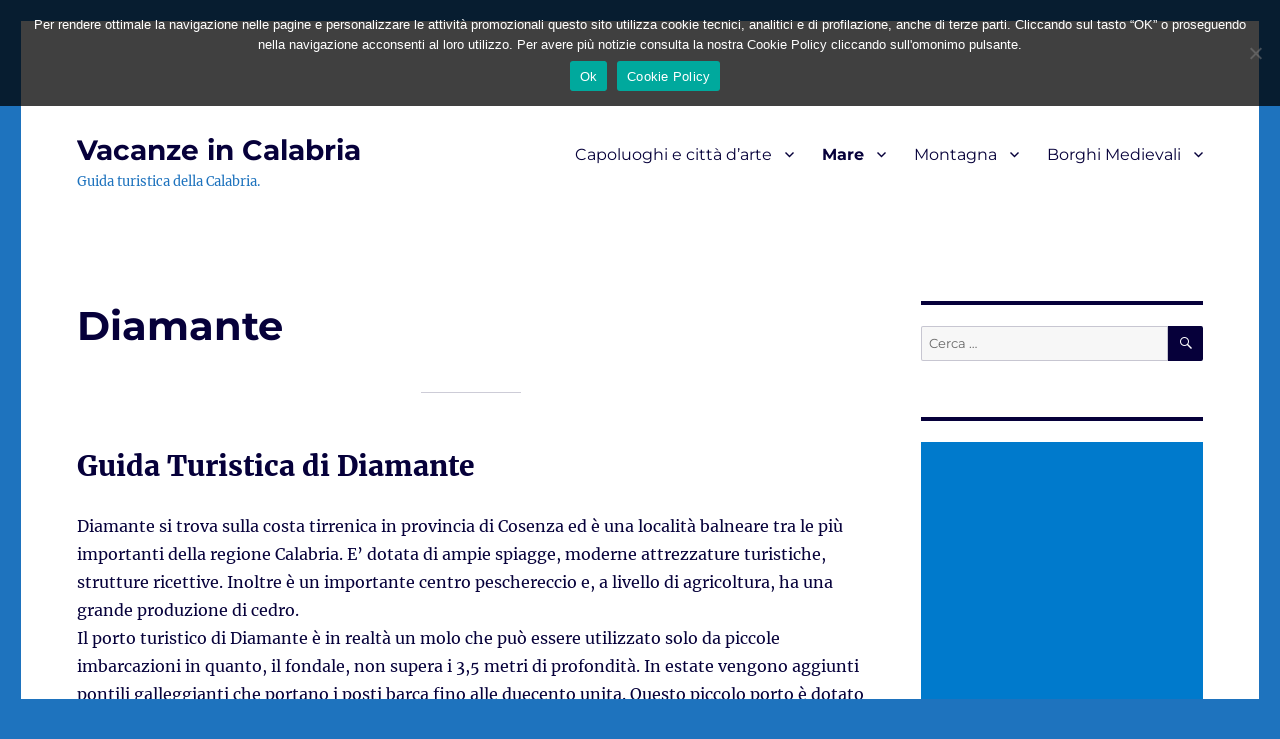

--- FILE ---
content_type: text/html; charset=UTF-8
request_url: https://vacanzeincalabria.net/mare/diamante/
body_size: 13350
content:
<!DOCTYPE html>
<html dir="ltr" lang="it-IT" prefix="og: https://ogp.me/ns#" class="no-js">
<head>
	<meta charset="UTF-8">
	<meta name="viewport" content="width=device-width, initial-scale=1">
	<link rel="profile" href="https://gmpg.org/xfn/11">
		<script>(function(html){html.className = html.className.replace(/\bno-js\b/,'js')})(document.documentElement);</script>
<title>Vacanze Diamante. Guida turistica</title>
	<style>img:is([sizes="auto" i], [sizes^="auto," i]) { contain-intrinsic-size: 3000px 1500px }</style>
	
		<!-- All in One SEO 4.9.3 - aioseo.com -->
	<meta name="description" content="Guida Turistica di Diamante Diamante si trova sulla costa tirrenica in provincia di Cosenza ed è una località balneare tra le più importanti della regione Calabria. E&#039; dotata di ampie spiagge, moderne attrezzature turistiche, strutture ricettive. Inoltre è un importante centro peschereccio e, a livello di agricoltura, ha una grande produzione di cedro.Il porto turistico" />
	<meta name="robots" content="max-image-preview:large" />
	<link rel="canonical" href="https://vacanzeincalabria.net/mare/diamante/" />
	<meta name="generator" content="All in One SEO (AIOSEO) 4.9.3" />
		<meta property="og:locale" content="it_IT" />
		<meta property="og:site_name" content="Vacanze in Calabria | Guida turistica della Calabria." />
		<meta property="og:type" content="article" />
		<meta property="og:title" content="Vacanze Diamante. Guida turistica" />
		<meta property="og:description" content="Guida Turistica di Diamante Diamante si trova sulla costa tirrenica in provincia di Cosenza ed è una località balneare tra le più importanti della regione Calabria. E&#039; dotata di ampie spiagge, moderne attrezzature turistiche, strutture ricettive. Inoltre è un importante centro peschereccio e, a livello di agricoltura, ha una grande produzione di cedro.Il porto turistico" />
		<meta property="og:url" content="https://vacanzeincalabria.net/mare/diamante/" />
		<meta property="article:published_time" content="2019-06-23T15:23:22+00:00" />
		<meta property="article:modified_time" content="2024-05-11T13:56:53+00:00" />
		<meta name="twitter:card" content="summary_large_image" />
		<meta name="twitter:title" content="Vacanze Diamante. Guida turistica" />
		<meta name="twitter:description" content="Guida Turistica di Diamante Diamante si trova sulla costa tirrenica in provincia di Cosenza ed è una località balneare tra le più importanti della regione Calabria. E&#039; dotata di ampie spiagge, moderne attrezzature turistiche, strutture ricettive. Inoltre è un importante centro peschereccio e, a livello di agricoltura, ha una grande produzione di cedro.Il porto turistico" />
		<script type="application/ld+json" class="aioseo-schema">
			{"@context":"https:\/\/schema.org","@graph":[{"@type":"BreadcrumbList","@id":"https:\/\/vacanzeincalabria.net\/mare\/diamante\/#breadcrumblist","itemListElement":[{"@type":"ListItem","@id":"https:\/\/vacanzeincalabria.net#listItem","position":1,"name":"Home","item":"https:\/\/vacanzeincalabria.net","nextItem":{"@type":"ListItem","@id":"https:\/\/vacanzeincalabria.net\/mare\/#listItem","name":"Mare"}},{"@type":"ListItem","@id":"https:\/\/vacanzeincalabria.net\/mare\/#listItem","position":2,"name":"Mare","item":"https:\/\/vacanzeincalabria.net\/mare\/","nextItem":{"@type":"ListItem","@id":"https:\/\/vacanzeincalabria.net\/mare\/diamante\/#listItem","name":"Diamante"},"previousItem":{"@type":"ListItem","@id":"https:\/\/vacanzeincalabria.net#listItem","name":"Home"}},{"@type":"ListItem","@id":"https:\/\/vacanzeincalabria.net\/mare\/diamante\/#listItem","position":3,"name":"Diamante","previousItem":{"@type":"ListItem","@id":"https:\/\/vacanzeincalabria.net\/mare\/#listItem","name":"Mare"}}]},{"@type":"Organization","@id":"https:\/\/vacanzeincalabria.net\/#organization","name":"Vacanze in Calabria","description":"Guida turistica della Calabria.","url":"https:\/\/vacanzeincalabria.net\/"},{"@type":"WebPage","@id":"https:\/\/vacanzeincalabria.net\/mare\/diamante\/#webpage","url":"https:\/\/vacanzeincalabria.net\/mare\/diamante\/","name":"Vacanze Diamante. Guida turistica","description":"Guida Turistica di Diamante Diamante si trova sulla costa tirrenica in provincia di Cosenza ed \u00e8 una localit\u00e0 balneare tra le pi\u00f9 importanti della regione Calabria. E' dotata di ampie spiagge, moderne attrezzature turistiche, strutture ricettive. Inoltre \u00e8 un importante centro peschereccio e, a livello di agricoltura, ha una grande produzione di cedro.Il porto turistico","inLanguage":"it-IT","isPartOf":{"@id":"https:\/\/vacanzeincalabria.net\/#website"},"breadcrumb":{"@id":"https:\/\/vacanzeincalabria.net\/mare\/diamante\/#breadcrumblist"},"datePublished":"2019-06-23T17:23:22+02:00","dateModified":"2024-05-11T15:56:53+02:00"},{"@type":"WebSite","@id":"https:\/\/vacanzeincalabria.net\/#website","url":"https:\/\/vacanzeincalabria.net\/","name":"Vacanze in Calabria","description":"Guida turistica della Calabria.","inLanguage":"it-IT","publisher":{"@id":"https:\/\/vacanzeincalabria.net\/#organization"}}]}
		</script>
		<!-- All in One SEO -->

<link rel="alternate" type="application/rss+xml" title="Vacanze in Calabria &raquo; Feed" href="https://vacanzeincalabria.net/feed/" />
<link rel="alternate" type="application/rss+xml" title="Vacanze in Calabria &raquo; Feed dei commenti" href="https://vacanzeincalabria.net/comments/feed/" />
<script>
window._wpemojiSettings = {"baseUrl":"https:\/\/s.w.org\/images\/core\/emoji\/16.0.1\/72x72\/","ext":".png","svgUrl":"https:\/\/s.w.org\/images\/core\/emoji\/16.0.1\/svg\/","svgExt":".svg","source":{"concatemoji":"https:\/\/vacanzeincalabria.net\/wp-includes\/js\/wp-emoji-release.min.js?ver=6.8.3"}};
/*! This file is auto-generated */
!function(s,n){var o,i,e;function c(e){try{var t={supportTests:e,timestamp:(new Date).valueOf()};sessionStorage.setItem(o,JSON.stringify(t))}catch(e){}}function p(e,t,n){e.clearRect(0,0,e.canvas.width,e.canvas.height),e.fillText(t,0,0);var t=new Uint32Array(e.getImageData(0,0,e.canvas.width,e.canvas.height).data),a=(e.clearRect(0,0,e.canvas.width,e.canvas.height),e.fillText(n,0,0),new Uint32Array(e.getImageData(0,0,e.canvas.width,e.canvas.height).data));return t.every(function(e,t){return e===a[t]})}function u(e,t){e.clearRect(0,0,e.canvas.width,e.canvas.height),e.fillText(t,0,0);for(var n=e.getImageData(16,16,1,1),a=0;a<n.data.length;a++)if(0!==n.data[a])return!1;return!0}function f(e,t,n,a){switch(t){case"flag":return n(e,"\ud83c\udff3\ufe0f\u200d\u26a7\ufe0f","\ud83c\udff3\ufe0f\u200b\u26a7\ufe0f")?!1:!n(e,"\ud83c\udde8\ud83c\uddf6","\ud83c\udde8\u200b\ud83c\uddf6")&&!n(e,"\ud83c\udff4\udb40\udc67\udb40\udc62\udb40\udc65\udb40\udc6e\udb40\udc67\udb40\udc7f","\ud83c\udff4\u200b\udb40\udc67\u200b\udb40\udc62\u200b\udb40\udc65\u200b\udb40\udc6e\u200b\udb40\udc67\u200b\udb40\udc7f");case"emoji":return!a(e,"\ud83e\udedf")}return!1}function g(e,t,n,a){var r="undefined"!=typeof WorkerGlobalScope&&self instanceof WorkerGlobalScope?new OffscreenCanvas(300,150):s.createElement("canvas"),o=r.getContext("2d",{willReadFrequently:!0}),i=(o.textBaseline="top",o.font="600 32px Arial",{});return e.forEach(function(e){i[e]=t(o,e,n,a)}),i}function t(e){var t=s.createElement("script");t.src=e,t.defer=!0,s.head.appendChild(t)}"undefined"!=typeof Promise&&(o="wpEmojiSettingsSupports",i=["flag","emoji"],n.supports={everything:!0,everythingExceptFlag:!0},e=new Promise(function(e){s.addEventListener("DOMContentLoaded",e,{once:!0})}),new Promise(function(t){var n=function(){try{var e=JSON.parse(sessionStorage.getItem(o));if("object"==typeof e&&"number"==typeof e.timestamp&&(new Date).valueOf()<e.timestamp+604800&&"object"==typeof e.supportTests)return e.supportTests}catch(e){}return null}();if(!n){if("undefined"!=typeof Worker&&"undefined"!=typeof OffscreenCanvas&&"undefined"!=typeof URL&&URL.createObjectURL&&"undefined"!=typeof Blob)try{var e="postMessage("+g.toString()+"("+[JSON.stringify(i),f.toString(),p.toString(),u.toString()].join(",")+"));",a=new Blob([e],{type:"text/javascript"}),r=new Worker(URL.createObjectURL(a),{name:"wpTestEmojiSupports"});return void(r.onmessage=function(e){c(n=e.data),r.terminate(),t(n)})}catch(e){}c(n=g(i,f,p,u))}t(n)}).then(function(e){for(var t in e)n.supports[t]=e[t],n.supports.everything=n.supports.everything&&n.supports[t],"flag"!==t&&(n.supports.everythingExceptFlag=n.supports.everythingExceptFlag&&n.supports[t]);n.supports.everythingExceptFlag=n.supports.everythingExceptFlag&&!n.supports.flag,n.DOMReady=!1,n.readyCallback=function(){n.DOMReady=!0}}).then(function(){return e}).then(function(){var e;n.supports.everything||(n.readyCallback(),(e=n.source||{}).concatemoji?t(e.concatemoji):e.wpemoji&&e.twemoji&&(t(e.twemoji),t(e.wpemoji)))}))}((window,document),window._wpemojiSettings);
</script>
<style id='wp-emoji-styles-inline-css'>

	img.wp-smiley, img.emoji {
		display: inline !important;
		border: none !important;
		box-shadow: none !important;
		height: 1em !important;
		width: 1em !important;
		margin: 0 0.07em !important;
		vertical-align: -0.1em !important;
		background: none !important;
		padding: 0 !important;
	}
</style>
<link rel='stylesheet' id='wp-block-library-css' href='https://vacanzeincalabria.net/wp-includes/css/dist/block-library/style.min.css?ver=6.8.3' media='all' />
<style id='wp-block-library-theme-inline-css'>
.wp-block-audio :where(figcaption){color:#555;font-size:13px;text-align:center}.is-dark-theme .wp-block-audio :where(figcaption){color:#ffffffa6}.wp-block-audio{margin:0 0 1em}.wp-block-code{border:1px solid #ccc;border-radius:4px;font-family:Menlo,Consolas,monaco,monospace;padding:.8em 1em}.wp-block-embed :where(figcaption){color:#555;font-size:13px;text-align:center}.is-dark-theme .wp-block-embed :where(figcaption){color:#ffffffa6}.wp-block-embed{margin:0 0 1em}.blocks-gallery-caption{color:#555;font-size:13px;text-align:center}.is-dark-theme .blocks-gallery-caption{color:#ffffffa6}:root :where(.wp-block-image figcaption){color:#555;font-size:13px;text-align:center}.is-dark-theme :root :where(.wp-block-image figcaption){color:#ffffffa6}.wp-block-image{margin:0 0 1em}.wp-block-pullquote{border-bottom:4px solid;border-top:4px solid;color:currentColor;margin-bottom:1.75em}.wp-block-pullquote cite,.wp-block-pullquote footer,.wp-block-pullquote__citation{color:currentColor;font-size:.8125em;font-style:normal;text-transform:uppercase}.wp-block-quote{border-left:.25em solid;margin:0 0 1.75em;padding-left:1em}.wp-block-quote cite,.wp-block-quote footer{color:currentColor;font-size:.8125em;font-style:normal;position:relative}.wp-block-quote:where(.has-text-align-right){border-left:none;border-right:.25em solid;padding-left:0;padding-right:1em}.wp-block-quote:where(.has-text-align-center){border:none;padding-left:0}.wp-block-quote.is-large,.wp-block-quote.is-style-large,.wp-block-quote:where(.is-style-plain){border:none}.wp-block-search .wp-block-search__label{font-weight:700}.wp-block-search__button{border:1px solid #ccc;padding:.375em .625em}:where(.wp-block-group.has-background){padding:1.25em 2.375em}.wp-block-separator.has-css-opacity{opacity:.4}.wp-block-separator{border:none;border-bottom:2px solid;margin-left:auto;margin-right:auto}.wp-block-separator.has-alpha-channel-opacity{opacity:1}.wp-block-separator:not(.is-style-wide):not(.is-style-dots){width:100px}.wp-block-separator.has-background:not(.is-style-dots){border-bottom:none;height:1px}.wp-block-separator.has-background:not(.is-style-wide):not(.is-style-dots){height:2px}.wp-block-table{margin:0 0 1em}.wp-block-table td,.wp-block-table th{word-break:normal}.wp-block-table :where(figcaption){color:#555;font-size:13px;text-align:center}.is-dark-theme .wp-block-table :where(figcaption){color:#ffffffa6}.wp-block-video :where(figcaption){color:#555;font-size:13px;text-align:center}.is-dark-theme .wp-block-video :where(figcaption){color:#ffffffa6}.wp-block-video{margin:0 0 1em}:root :where(.wp-block-template-part.has-background){margin-bottom:0;margin-top:0;padding:1.25em 2.375em}
</style>
<style id='classic-theme-styles-inline-css'>
/*! This file is auto-generated */
.wp-block-button__link{color:#fff;background-color:#32373c;border-radius:9999px;box-shadow:none;text-decoration:none;padding:calc(.667em + 2px) calc(1.333em + 2px);font-size:1.125em}.wp-block-file__button{background:#32373c;color:#fff;text-decoration:none}
</style>
<link rel='stylesheet' id='aioseo/css/src/vue/standalone/blocks/table-of-contents/global.scss-css' href='https://vacanzeincalabria.net/wp-content/plugins/all-in-one-seo-pack/dist/Lite/assets/css/table-of-contents/global.e90f6d47.css?ver=4.9.3' media='all' />
<style id='global-styles-inline-css'>
:root{--wp--preset--aspect-ratio--square: 1;--wp--preset--aspect-ratio--4-3: 4/3;--wp--preset--aspect-ratio--3-4: 3/4;--wp--preset--aspect-ratio--3-2: 3/2;--wp--preset--aspect-ratio--2-3: 2/3;--wp--preset--aspect-ratio--16-9: 16/9;--wp--preset--aspect-ratio--9-16: 9/16;--wp--preset--color--black: #000000;--wp--preset--color--cyan-bluish-gray: #abb8c3;--wp--preset--color--white: #fff;--wp--preset--color--pale-pink: #f78da7;--wp--preset--color--vivid-red: #cf2e2e;--wp--preset--color--luminous-vivid-orange: #ff6900;--wp--preset--color--luminous-vivid-amber: #fcb900;--wp--preset--color--light-green-cyan: #7bdcb5;--wp--preset--color--vivid-green-cyan: #00d084;--wp--preset--color--pale-cyan-blue: #8ed1fc;--wp--preset--color--vivid-cyan-blue: #0693e3;--wp--preset--color--vivid-purple: #9b51e0;--wp--preset--color--dark-gray: #1a1a1a;--wp--preset--color--medium-gray: #686868;--wp--preset--color--light-gray: #e5e5e5;--wp--preset--color--blue-gray: #4d545c;--wp--preset--color--bright-blue: #007acc;--wp--preset--color--light-blue: #9adffd;--wp--preset--color--dark-brown: #402b30;--wp--preset--color--medium-brown: #774e24;--wp--preset--color--dark-red: #640c1f;--wp--preset--color--bright-red: #ff675f;--wp--preset--color--yellow: #ffef8e;--wp--preset--gradient--vivid-cyan-blue-to-vivid-purple: linear-gradient(135deg,rgba(6,147,227,1) 0%,rgb(155,81,224) 100%);--wp--preset--gradient--light-green-cyan-to-vivid-green-cyan: linear-gradient(135deg,rgb(122,220,180) 0%,rgb(0,208,130) 100%);--wp--preset--gradient--luminous-vivid-amber-to-luminous-vivid-orange: linear-gradient(135deg,rgba(252,185,0,1) 0%,rgba(255,105,0,1) 100%);--wp--preset--gradient--luminous-vivid-orange-to-vivid-red: linear-gradient(135deg,rgba(255,105,0,1) 0%,rgb(207,46,46) 100%);--wp--preset--gradient--very-light-gray-to-cyan-bluish-gray: linear-gradient(135deg,rgb(238,238,238) 0%,rgb(169,184,195) 100%);--wp--preset--gradient--cool-to-warm-spectrum: linear-gradient(135deg,rgb(74,234,220) 0%,rgb(151,120,209) 20%,rgb(207,42,186) 40%,rgb(238,44,130) 60%,rgb(251,105,98) 80%,rgb(254,248,76) 100%);--wp--preset--gradient--blush-light-purple: linear-gradient(135deg,rgb(255,206,236) 0%,rgb(152,150,240) 100%);--wp--preset--gradient--blush-bordeaux: linear-gradient(135deg,rgb(254,205,165) 0%,rgb(254,45,45) 50%,rgb(107,0,62) 100%);--wp--preset--gradient--luminous-dusk: linear-gradient(135deg,rgb(255,203,112) 0%,rgb(199,81,192) 50%,rgb(65,88,208) 100%);--wp--preset--gradient--pale-ocean: linear-gradient(135deg,rgb(255,245,203) 0%,rgb(182,227,212) 50%,rgb(51,167,181) 100%);--wp--preset--gradient--electric-grass: linear-gradient(135deg,rgb(202,248,128) 0%,rgb(113,206,126) 100%);--wp--preset--gradient--midnight: linear-gradient(135deg,rgb(2,3,129) 0%,rgb(40,116,252) 100%);--wp--preset--font-size--small: 13px;--wp--preset--font-size--medium: 20px;--wp--preset--font-size--large: 36px;--wp--preset--font-size--x-large: 42px;--wp--preset--spacing--20: 0.44rem;--wp--preset--spacing--30: 0.67rem;--wp--preset--spacing--40: 1rem;--wp--preset--spacing--50: 1.5rem;--wp--preset--spacing--60: 2.25rem;--wp--preset--spacing--70: 3.38rem;--wp--preset--spacing--80: 5.06rem;--wp--preset--shadow--natural: 6px 6px 9px rgba(0, 0, 0, 0.2);--wp--preset--shadow--deep: 12px 12px 50px rgba(0, 0, 0, 0.4);--wp--preset--shadow--sharp: 6px 6px 0px rgba(0, 0, 0, 0.2);--wp--preset--shadow--outlined: 6px 6px 0px -3px rgba(255, 255, 255, 1), 6px 6px rgba(0, 0, 0, 1);--wp--preset--shadow--crisp: 6px 6px 0px rgba(0, 0, 0, 1);}:where(.is-layout-flex){gap: 0.5em;}:where(.is-layout-grid){gap: 0.5em;}body .is-layout-flex{display: flex;}.is-layout-flex{flex-wrap: wrap;align-items: center;}.is-layout-flex > :is(*, div){margin: 0;}body .is-layout-grid{display: grid;}.is-layout-grid > :is(*, div){margin: 0;}:where(.wp-block-columns.is-layout-flex){gap: 2em;}:where(.wp-block-columns.is-layout-grid){gap: 2em;}:where(.wp-block-post-template.is-layout-flex){gap: 1.25em;}:where(.wp-block-post-template.is-layout-grid){gap: 1.25em;}.has-black-color{color: var(--wp--preset--color--black) !important;}.has-cyan-bluish-gray-color{color: var(--wp--preset--color--cyan-bluish-gray) !important;}.has-white-color{color: var(--wp--preset--color--white) !important;}.has-pale-pink-color{color: var(--wp--preset--color--pale-pink) !important;}.has-vivid-red-color{color: var(--wp--preset--color--vivid-red) !important;}.has-luminous-vivid-orange-color{color: var(--wp--preset--color--luminous-vivid-orange) !important;}.has-luminous-vivid-amber-color{color: var(--wp--preset--color--luminous-vivid-amber) !important;}.has-light-green-cyan-color{color: var(--wp--preset--color--light-green-cyan) !important;}.has-vivid-green-cyan-color{color: var(--wp--preset--color--vivid-green-cyan) !important;}.has-pale-cyan-blue-color{color: var(--wp--preset--color--pale-cyan-blue) !important;}.has-vivid-cyan-blue-color{color: var(--wp--preset--color--vivid-cyan-blue) !important;}.has-vivid-purple-color{color: var(--wp--preset--color--vivid-purple) !important;}.has-black-background-color{background-color: var(--wp--preset--color--black) !important;}.has-cyan-bluish-gray-background-color{background-color: var(--wp--preset--color--cyan-bluish-gray) !important;}.has-white-background-color{background-color: var(--wp--preset--color--white) !important;}.has-pale-pink-background-color{background-color: var(--wp--preset--color--pale-pink) !important;}.has-vivid-red-background-color{background-color: var(--wp--preset--color--vivid-red) !important;}.has-luminous-vivid-orange-background-color{background-color: var(--wp--preset--color--luminous-vivid-orange) !important;}.has-luminous-vivid-amber-background-color{background-color: var(--wp--preset--color--luminous-vivid-amber) !important;}.has-light-green-cyan-background-color{background-color: var(--wp--preset--color--light-green-cyan) !important;}.has-vivid-green-cyan-background-color{background-color: var(--wp--preset--color--vivid-green-cyan) !important;}.has-pale-cyan-blue-background-color{background-color: var(--wp--preset--color--pale-cyan-blue) !important;}.has-vivid-cyan-blue-background-color{background-color: var(--wp--preset--color--vivid-cyan-blue) !important;}.has-vivid-purple-background-color{background-color: var(--wp--preset--color--vivid-purple) !important;}.has-black-border-color{border-color: var(--wp--preset--color--black) !important;}.has-cyan-bluish-gray-border-color{border-color: var(--wp--preset--color--cyan-bluish-gray) !important;}.has-white-border-color{border-color: var(--wp--preset--color--white) !important;}.has-pale-pink-border-color{border-color: var(--wp--preset--color--pale-pink) !important;}.has-vivid-red-border-color{border-color: var(--wp--preset--color--vivid-red) !important;}.has-luminous-vivid-orange-border-color{border-color: var(--wp--preset--color--luminous-vivid-orange) !important;}.has-luminous-vivid-amber-border-color{border-color: var(--wp--preset--color--luminous-vivid-amber) !important;}.has-light-green-cyan-border-color{border-color: var(--wp--preset--color--light-green-cyan) !important;}.has-vivid-green-cyan-border-color{border-color: var(--wp--preset--color--vivid-green-cyan) !important;}.has-pale-cyan-blue-border-color{border-color: var(--wp--preset--color--pale-cyan-blue) !important;}.has-vivid-cyan-blue-border-color{border-color: var(--wp--preset--color--vivid-cyan-blue) !important;}.has-vivid-purple-border-color{border-color: var(--wp--preset--color--vivid-purple) !important;}.has-vivid-cyan-blue-to-vivid-purple-gradient-background{background: var(--wp--preset--gradient--vivid-cyan-blue-to-vivid-purple) !important;}.has-light-green-cyan-to-vivid-green-cyan-gradient-background{background: var(--wp--preset--gradient--light-green-cyan-to-vivid-green-cyan) !important;}.has-luminous-vivid-amber-to-luminous-vivid-orange-gradient-background{background: var(--wp--preset--gradient--luminous-vivid-amber-to-luminous-vivid-orange) !important;}.has-luminous-vivid-orange-to-vivid-red-gradient-background{background: var(--wp--preset--gradient--luminous-vivid-orange-to-vivid-red) !important;}.has-very-light-gray-to-cyan-bluish-gray-gradient-background{background: var(--wp--preset--gradient--very-light-gray-to-cyan-bluish-gray) !important;}.has-cool-to-warm-spectrum-gradient-background{background: var(--wp--preset--gradient--cool-to-warm-spectrum) !important;}.has-blush-light-purple-gradient-background{background: var(--wp--preset--gradient--blush-light-purple) !important;}.has-blush-bordeaux-gradient-background{background: var(--wp--preset--gradient--blush-bordeaux) !important;}.has-luminous-dusk-gradient-background{background: var(--wp--preset--gradient--luminous-dusk) !important;}.has-pale-ocean-gradient-background{background: var(--wp--preset--gradient--pale-ocean) !important;}.has-electric-grass-gradient-background{background: var(--wp--preset--gradient--electric-grass) !important;}.has-midnight-gradient-background{background: var(--wp--preset--gradient--midnight) !important;}.has-small-font-size{font-size: var(--wp--preset--font-size--small) !important;}.has-medium-font-size{font-size: var(--wp--preset--font-size--medium) !important;}.has-large-font-size{font-size: var(--wp--preset--font-size--large) !important;}.has-x-large-font-size{font-size: var(--wp--preset--font-size--x-large) !important;}
:where(.wp-block-post-template.is-layout-flex){gap: 1.25em;}:where(.wp-block-post-template.is-layout-grid){gap: 1.25em;}
:where(.wp-block-columns.is-layout-flex){gap: 2em;}:where(.wp-block-columns.is-layout-grid){gap: 2em;}
:root :where(.wp-block-pullquote){font-size: 1.5em;line-height: 1.6;}
</style>
<link rel='stylesheet' id='cookie-notice-front-css' href='https://vacanzeincalabria.net/wp-content/plugins/cookie-notice/css/front.min.css?ver=2.5.11' media='all' />
<link rel='stylesheet' id='twentysixteen-fonts-css' href='https://vacanzeincalabria.net/wp-content/themes/twentysixteen/fonts/merriweather-plus-montserrat-plus-inconsolata.css?ver=20230328' media='all' />
<link rel='stylesheet' id='genericons-css' href='https://vacanzeincalabria.net/wp-content/themes/twentysixteen/genericons/genericons.css?ver=20201208' media='all' />
<link rel='stylesheet' id='twentysixteen-style-css' href='https://vacanzeincalabria.net/wp-content/themes/twentysixteen/style.css?ver=20240402' media='all' />
<style id='twentysixteen-style-inline-css'>

		/* Custom Main Text Color */
		body,
		blockquote cite,
		blockquote small,
		.main-navigation a,
		.menu-toggle,
		.dropdown-toggle,
		.social-navigation a,
		.post-navigation a,
		.pagination a:hover,
		.pagination a:focus,
		.widget-title a,
		.site-branding .site-title a,
		.entry-title a,
		.page-links > .page-links-title,
		.comment-author,
		.comment-reply-title small a:hover,
		.comment-reply-title small a:focus {
			color: #06003a
		}

		blockquote,
		.menu-toggle.toggled-on,
		.menu-toggle.toggled-on:hover,
		.menu-toggle.toggled-on:focus,
		.post-navigation,
		.post-navigation div + div,
		.pagination,
		.widget,
		.page-header,
		.page-links a,
		.comments-title,
		.comment-reply-title {
			border-color: #06003a;
		}

		button,
		button[disabled]:hover,
		button[disabled]:focus,
		input[type="button"],
		input[type="button"][disabled]:hover,
		input[type="button"][disabled]:focus,
		input[type="reset"],
		input[type="reset"][disabled]:hover,
		input[type="reset"][disabled]:focus,
		input[type="submit"],
		input[type="submit"][disabled]:hover,
		input[type="submit"][disabled]:focus,
		.menu-toggle.toggled-on,
		.menu-toggle.toggled-on:hover,
		.menu-toggle.toggled-on:focus,
		.pagination:before,
		.pagination:after,
		.pagination .prev,
		.pagination .next,
		.page-links a {
			background-color: #06003a;
		}

		/* Border Color */
		fieldset,
		pre,
		abbr,
		acronym,
		table,
		th,
		td,
		input[type="date"],
		input[type="time"],
		input[type="datetime-local"],
		input[type="week"],
		input[type="month"],
		input[type="text"],
		input[type="email"],
		input[type="url"],
		input[type="password"],
		input[type="search"],
		input[type="tel"],
		input[type="number"],
		textarea,
		.main-navigation li,
		.main-navigation .primary-menu,
		.menu-toggle,
		.dropdown-toggle:after,
		.social-navigation a,
		.image-navigation,
		.comment-navigation,
		.tagcloud a,
		.entry-content,
		.entry-summary,
		.page-links a,
		.page-links > span,
		.comment-list article,
		.comment-list .pingback,
		.comment-list .trackback,
		.comment-reply-link,
		.no-comments,
		.widecolumn .mu_register .mu_alert {
			border-color: #06003a; /* Fallback for IE7 and IE8 */
			border-color: rgba( 6, 0, 58, 0.2);
		}

		hr,
		code {
			background-color: #06003a; /* Fallback for IE7 and IE8 */
			background-color: rgba( 6, 0, 58, 0.2);
		}

		@media screen and (min-width: 56.875em) {
			.main-navigation ul ul,
			.main-navigation ul ul li {
				border-color: rgba( 6, 0, 58, 0.2);
			}

			.main-navigation ul ul:before {
				border-top-color: rgba( 6, 0, 58, 0.2);
				border-bottom-color: rgba( 6, 0, 58, 0.2);
			}
		}
	

		/* Custom Secondary Text Color */

		/**
		 * IE8 and earlier will drop any block with CSS3 selectors.
		 * Do not combine these styles with the next block.
		 */
		body:not(.search-results) .entry-summary {
			color: #1e73be;
		}

		blockquote,
		.post-password-form label,
		a:hover,
		a:focus,
		a:active,
		.post-navigation .meta-nav,
		.image-navigation,
		.comment-navigation,
		.widget_recent_entries .post-date,
		.widget_rss .rss-date,
		.widget_rss cite,
		.site-description,
		.author-bio,
		.entry-footer,
		.entry-footer a,
		.sticky-post,
		.taxonomy-description,
		.entry-caption,
		.comment-metadata,
		.pingback .edit-link,
		.comment-metadata a,
		.pingback .comment-edit-link,
		.comment-form label,
		.comment-notes,
		.comment-awaiting-moderation,
		.logged-in-as,
		.form-allowed-tags,
		.site-info,
		.site-info a,
		.wp-caption .wp-caption-text,
		.gallery-caption,
		.widecolumn label,
		.widecolumn .mu_register label {
			color: #1e73be;
		}

		.widget_calendar tbody a:hover,
		.widget_calendar tbody a:focus {
			background-color: #1e73be;
		}
	
</style>
<link rel='stylesheet' id='twentysixteen-block-style-css' href='https://vacanzeincalabria.net/wp-content/themes/twentysixteen/css/blocks.css?ver=20240117' media='all' />
<!--[if lt IE 10]>
<link rel='stylesheet' id='twentysixteen-ie-css' href='https://vacanzeincalabria.net/wp-content/themes/twentysixteen/css/ie.css?ver=20170530' media='all' />
<![endif]-->
<!--[if lt IE 9]>
<link rel='stylesheet' id='twentysixteen-ie8-css' href='https://vacanzeincalabria.net/wp-content/themes/twentysixteen/css/ie8.css?ver=20170530' media='all' />
<![endif]-->
<!--[if lt IE 8]>
<link rel='stylesheet' id='twentysixteen-ie7-css' href='https://vacanzeincalabria.net/wp-content/themes/twentysixteen/css/ie7.css?ver=20170530' media='all' />
<![endif]-->
<script id="cookie-notice-front-js-before">
var cnArgs = {"ajaxUrl":"https:\/\/vacanzeincalabria.net\/wp-admin\/admin-ajax.php","nonce":"fbe82d2c02","hideEffect":"fade","position":"top","onScroll":false,"onScrollOffset":100,"onClick":false,"cookieName":"cookie_notice_accepted","cookieTime":2592000,"cookieTimeRejected":2592000,"globalCookie":false,"redirection":false,"cache":false,"revokeCookies":false,"revokeCookiesOpt":"automatic"};
</script>
<script src="https://vacanzeincalabria.net/wp-content/plugins/cookie-notice/js/front.min.js?ver=2.5.11" id="cookie-notice-front-js"></script>
<!--[if lt IE 9]>
<script src="https://vacanzeincalabria.net/wp-content/themes/twentysixteen/js/html5.js?ver=3.7.3" id="twentysixteen-html5-js"></script>
<![endif]-->
<script src="https://vacanzeincalabria.net/wp-includes/js/jquery/jquery.min.js?ver=3.7.1" id="jquery-core-js"></script>
<script src="https://vacanzeincalabria.net/wp-includes/js/jquery/jquery-migrate.min.js?ver=3.4.1" id="jquery-migrate-js"></script>
<script id="twentysixteen-script-js-extra">
var screenReaderText = {"expand":"apri i menu child","collapse":"chiudi i menu child"};
</script>
<script src="https://vacanzeincalabria.net/wp-content/themes/twentysixteen/js/functions.js?ver=20230629" id="twentysixteen-script-js" defer data-wp-strategy="defer"></script>
<link rel="https://api.w.org/" href="https://vacanzeincalabria.net/wp-json/" /><link rel="alternate" title="JSON" type="application/json" href="https://vacanzeincalabria.net/wp-json/wp/v2/pages/33" /><link rel="EditURI" type="application/rsd+xml" title="RSD" href="https://vacanzeincalabria.net/xmlrpc.php?rsd" />
<meta name="generator" content="WordPress 6.8.3" />
<link rel='shortlink' href='https://vacanzeincalabria.net/?p=33' />
<link rel="alternate" title="oEmbed (JSON)" type="application/json+oembed" href="https://vacanzeincalabria.net/wp-json/oembed/1.0/embed?url=https%3A%2F%2Fvacanzeincalabria.net%2Fmare%2Fdiamante%2F" />
<link rel="alternate" title="oEmbed (XML)" type="text/xml+oembed" href="https://vacanzeincalabria.net/wp-json/oembed/1.0/embed?url=https%3A%2F%2Fvacanzeincalabria.net%2Fmare%2Fdiamante%2F&#038;format=xml" />
<style id="custom-background-css">
body.custom-background { background-color: #1e73be; }
</style>
	</head>

<body class="wp-singular page-template-default page page-id-33 page-child parent-pageid-29 custom-background wp-embed-responsive wp-theme-twentysixteen cookies-not-set">
<div id="page" class="site">
	<div class="site-inner">
		<a class="skip-link screen-reader-text" href="#content">
			Salta al contenuto		</a>

		<header id="masthead" class="site-header">
			<div class="site-header-main">
				<div class="site-branding">
					
											<p class="site-title"><a href="https://vacanzeincalabria.net/" rel="home">Vacanze in Calabria</a></p>
												<p class="site-description">Guida turistica della Calabria.</p>
									</div><!-- .site-branding -->

									<button id="menu-toggle" class="menu-toggle">Menu</button>

					<div id="site-header-menu" class="site-header-menu">
													<nav id="site-navigation" class="main-navigation" aria-label="Menu principale">
								<div class="menu-barra-container"><ul id="menu-barra" class="primary-menu"><li id="menu-item-953" class="menu-item menu-item-type-post_type menu-item-object-page menu-item-has-children menu-item-953"><a href="https://vacanzeincalabria.net/capoluoghi/">Capoluoghi e città d’arte</a>
<ul class="sub-menu">
	<li id="menu-item-957" class="menu-item menu-item-type-post_type menu-item-object-page menu-item-957"><a href="https://vacanzeincalabria.net/vacanze-a-catanzaro/">Catanzaro</a></li>
	<li id="menu-item-958" class="menu-item menu-item-type-post_type menu-item-object-page menu-item-958"><a href="https://vacanzeincalabria.net/vacanze-a-cosenza/">Cosenza</a></li>
	<li id="menu-item-954" class="menu-item menu-item-type-post_type menu-item-object-page menu-item-954"><a href="https://vacanzeincalabria.net/vacanze-a-reggio-calabria/">Reggio Calabria</a></li>
	<li id="menu-item-956" class="menu-item menu-item-type-post_type menu-item-object-page menu-item-956"><a href="https://vacanzeincalabria.net/vacanze-a-crotone/">Crotone</a></li>
	<li id="menu-item-955" class="menu-item menu-item-type-post_type menu-item-object-page menu-item-955"><a href="https://vacanzeincalabria.net/vacanze-a-vibo-valentia/">Vibo Valentia</a></li>
</ul>
</li>
<li id="menu-item-928" class="menu-item menu-item-type-post_type menu-item-object-page current-page-ancestor current-menu-ancestor current-menu-parent current-page-parent current_page_parent current_page_ancestor menu-item-has-children menu-item-928"><a href="https://vacanzeincalabria.net/mare/">Mare</a>
<ul class="sub-menu">
	<li id="menu-item-931" class="menu-item menu-item-type-post_type menu-item-object-page menu-item-931"><a href="https://vacanzeincalabria.net/mare/tropea/">Tropea</a></li>
	<li id="menu-item-970" class="menu-item menu-item-type-custom menu-item-object-custom menu-item-970"><a href="/mare/amantea/">Amantea</a></li>
	<li id="menu-item-946" class="menu-item menu-item-type-post_type menu-item-object-page current-menu-item page_item page-item-33 current_page_item menu-item-946"><a href="https://vacanzeincalabria.net/mare/diamante/" aria-current="page">Diamante</a></li>
	<li id="menu-item-929" class="menu-item menu-item-type-post_type menu-item-object-page menu-item-929"><a href="https://vacanzeincalabria.net/mare/isola-capo-rizzuto/">Isola Capo Rizzuto</a></li>
	<li id="menu-item-930" class="menu-item menu-item-type-post_type menu-item-object-page menu-item-930"><a href="https://vacanzeincalabria.net/mare/scalea/">Scalea</a></li>
	<li id="menu-item-932" class="menu-item menu-item-type-post_type menu-item-object-page menu-item-932"><a href="https://vacanzeincalabria.net/mare/vacanze-a-lamezia-terme/">Lamezia Terme</a></li>
	<li id="menu-item-933" class="menu-item menu-item-type-post_type menu-item-object-page menu-item-933"><a href="https://vacanzeincalabria.net/mare/vacanze-a-pizzo-calabro/">Pizzo Calabro</a></li>
	<li id="menu-item-934" class="menu-item menu-item-type-post_type menu-item-object-page menu-item-934"><a href="https://vacanzeincalabria.net/mare/scilla/">Scilla</a></li>
	<li id="menu-item-935" class="menu-item menu-item-type-post_type menu-item-object-page menu-item-935"><a href="https://vacanzeincalabria.net/mare/zambrone/">Zambrone</a></li>
	<li id="menu-item-948" class="menu-item menu-item-type-post_type menu-item-object-page menu-item-948"><a href="https://vacanzeincalabria.net/mare/capo-vaticano/">Capo Vaticano</a></li>
</ul>
</li>
<li id="menu-item-936" class="menu-item menu-item-type-post_type menu-item-object-page menu-item-has-children menu-item-936"><a href="https://vacanzeincalabria.net/montagna/">Montagna</a>
<ul class="sub-menu">
	<li id="menu-item-969" class="menu-item menu-item-type-custom menu-item-object-custom menu-item-969"><a href="/montagna/camigliatello-silano/">Camigliatello Silano</a></li>
	<li id="menu-item-940" class="menu-item menu-item-type-post_type menu-item-object-page menu-item-940"><a href="https://vacanzeincalabria.net/montagna/villaggio-palumbo/">Villaggio Palumbo</a></li>
	<li id="menu-item-937" class="menu-item menu-item-type-post_type menu-item-object-page menu-item-937"><a href="https://vacanzeincalabria.net/montagna/lorica/">Lorica</a></li>
	<li id="menu-item-939" class="menu-item menu-item-type-post_type menu-item-object-page menu-item-939"><a href="https://vacanzeincalabria.net/montagna/villaggio-mancuso/">Villaggio Mancuso</a></li>
	<li id="menu-item-938" class="menu-item menu-item-type-post_type menu-item-object-page menu-item-938"><a href="https://vacanzeincalabria.net/montagna/san-giovanni-in-fiore/">San Giovanni in Fiore</a></li>
	<li id="menu-item-949" class="menu-item menu-item-type-post_type menu-item-object-page menu-item-949"><a href="https://vacanzeincalabria.net/montagna/gambarie/">Gambarie</a></li>
</ul>
</li>
<li id="menu-item-964" class="menu-item menu-item-type-post_type menu-item-object-page menu-item-has-children menu-item-964"><a href="https://vacanzeincalabria.net/borghi/">Borghi Medievali</a>
<ul class="sub-menu">
	<li id="menu-item-966" class="menu-item menu-item-type-post_type menu-item-object-page menu-item-966"><a href="https://vacanzeincalabria.net/vacanze-a-santa-severina/">Santa Severina</a></li>
	<li id="menu-item-965" class="menu-item menu-item-type-post_type menu-item-object-page menu-item-965"><a href="https://vacanzeincalabria.net/vacanze-a-caccuri/">Caccuri</a></li>
	<li id="menu-item-959" class="menu-item menu-item-type-post_type menu-item-object-page menu-item-959"><a href="https://vacanzeincalabria.net/montagna/san-giovanni-in-fiore/">San Giovanni in Fiore</a></li>
	<li id="menu-item-967" class="menu-item menu-item-type-post_type menu-item-object-page menu-item-967"><a href="https://vacanzeincalabria.net/mare/tropea/">Tropea</a></li>
	<li id="menu-item-994" class="menu-item menu-item-type-post_type menu-item-object-page menu-item-994"><a href="https://vacanzeincalabria.net/vacanze-longobucco/">Longobucco</a></li>
</ul>
</li>
</ul></div>							</nav><!-- .main-navigation -->
						
											</div><!-- .site-header-menu -->
							</div><!-- .site-header-main -->

					</header><!-- .site-header -->

		<div id="content" class="site-content">

<div id="primary" class="content-area">
	<main id="main" class="site-main">
		
<article id="post-33" class="post-33 page type-page status-publish hentry">
	<header class="entry-header">
		<h1 class="entry-title">Diamante</h1>	</header><!-- .entry-header -->

	
	<div class="entry-content">
		
<hr class="wp-block-separator has-alpha-channel-opacity"/>



<h2 class="wp-block-heading">Guida Turistica di Diamante</h2>



<p>Diamante si trova sulla costa tirrenica in provincia di Cosenza ed è una località balneare tra le più importanti della regione Calabria. E&#8217; dotata di ampie spiagge, moderne attrezzature turistiche, strutture ricettive. Inoltre è un importante centro peschereccio e, a livello di agricoltura, ha una grande produzione di cedro.<br>Il porto turistico di Diamante è in realtà un molo che può essere utilizzato solo da piccole imbarcazioni in quanto, il fondale, non supera i 3,5 metri di profondità. In estate vengono aggiunti pontili galleggianti che portano i posti barca fino alle duecento unita. Questo piccolo porto è dotato di servizi.</p>



<hr class="wp-block-separator has-alpha-channel-opacity"/>



<h3 class="wp-block-heading">Pagine correlate</h3>



<ul class="has-medium-font-size wp-block-list">
<li><a href="https://vacanzeincalabria.net/diamante-hotel/">Hotel a Diamante</a></li>



<li><a href="https://vacanzeincalabria.net/diamante-agriturismo/">Agriturismo a Diamante</a></li>



<li><a href="https://www.google.com/maps?q=diamante+italy&amp;t=h&amp;hl=it&amp;ll=39.67717,15.825114&amp;spn=0.019554,0.066605&amp;om=0" target="_blank" rel="noopener">Mappa Diamante</a></li>



<li><a href="https://www.ilmeteo.it/triorario8k.php?citta=2553" target="_blank" rel="noopener">Previsioni meteo per Diamante</a></li>
</ul>



<p></p>
	</div><!-- .entry-content -->

	
</article><!-- #post-33 -->

	</main><!-- .site-main -->

	
</div><!-- .content-area -->


	<aside id="secondary" class="sidebar widget-area">
		<section id="search-2" class="widget widget_search">
<form role="search" method="get" class="search-form" action="https://vacanzeincalabria.net/">
	<label>
		<span class="screen-reader-text">
			Cerca:		</span>
		<input type="search" class="search-field" placeholder="Cerca &hellip;" value="" name="s" />
	</label>
	<button type="submit" class="search-submit"><span class="screen-reader-text">
		Cerca	</span></button>
</form>
</section><section id="text-2" class="widget widget_text">			<div class="textwidget"><script async src="https://pagead2.googlesyndication.com/pagead/js/adsbygoogle.js"></script>
<!-- VacanzeCalabriaVertResponsive -->
<ins class="adsbygoogle"
     style="display:block"
     data-ad-client="ca-pub-5374462715685335"
     data-ad-slot="7682216226"
     data-ad-format="auto"
     data-full-width-responsive="true"></ins>
<script>
     (adsbygoogle = window.adsbygoogle || []).push({});
</script></div>
		</section>	</aside><!-- .sidebar .widget-area -->

		</div><!-- .site-content -->

		<footer id="colophon" class="site-footer">
							<nav class="main-navigation" aria-label="Menu primario nel piè di pagina">
					<div class="menu-barra-container"><ul id="menu-barra-1" class="primary-menu"><li class="menu-item menu-item-type-post_type menu-item-object-page menu-item-has-children menu-item-953"><a href="https://vacanzeincalabria.net/capoluoghi/">Capoluoghi e città d’arte</a>
<ul class="sub-menu">
	<li class="menu-item menu-item-type-post_type menu-item-object-page menu-item-957"><a href="https://vacanzeincalabria.net/vacanze-a-catanzaro/">Catanzaro</a></li>
	<li class="menu-item menu-item-type-post_type menu-item-object-page menu-item-958"><a href="https://vacanzeincalabria.net/vacanze-a-cosenza/">Cosenza</a></li>
	<li class="menu-item menu-item-type-post_type menu-item-object-page menu-item-954"><a href="https://vacanzeincalabria.net/vacanze-a-reggio-calabria/">Reggio Calabria</a></li>
	<li class="menu-item menu-item-type-post_type menu-item-object-page menu-item-956"><a href="https://vacanzeincalabria.net/vacanze-a-crotone/">Crotone</a></li>
	<li class="menu-item menu-item-type-post_type menu-item-object-page menu-item-955"><a href="https://vacanzeincalabria.net/vacanze-a-vibo-valentia/">Vibo Valentia</a></li>
</ul>
</li>
<li class="menu-item menu-item-type-post_type menu-item-object-page current-page-ancestor current-menu-ancestor current-menu-parent current-page-parent current_page_parent current_page_ancestor menu-item-has-children menu-item-928"><a href="https://vacanzeincalabria.net/mare/">Mare</a>
<ul class="sub-menu">
	<li class="menu-item menu-item-type-post_type menu-item-object-page menu-item-931"><a href="https://vacanzeincalabria.net/mare/tropea/">Tropea</a></li>
	<li class="menu-item menu-item-type-custom menu-item-object-custom menu-item-970"><a href="/mare/amantea/">Amantea</a></li>
	<li class="menu-item menu-item-type-post_type menu-item-object-page current-menu-item page_item page-item-33 current_page_item menu-item-946"><a href="https://vacanzeincalabria.net/mare/diamante/" aria-current="page">Diamante</a></li>
	<li class="menu-item menu-item-type-post_type menu-item-object-page menu-item-929"><a href="https://vacanzeincalabria.net/mare/isola-capo-rizzuto/">Isola Capo Rizzuto</a></li>
	<li class="menu-item menu-item-type-post_type menu-item-object-page menu-item-930"><a href="https://vacanzeincalabria.net/mare/scalea/">Scalea</a></li>
	<li class="menu-item menu-item-type-post_type menu-item-object-page menu-item-932"><a href="https://vacanzeincalabria.net/mare/vacanze-a-lamezia-terme/">Lamezia Terme</a></li>
	<li class="menu-item menu-item-type-post_type menu-item-object-page menu-item-933"><a href="https://vacanzeincalabria.net/mare/vacanze-a-pizzo-calabro/">Pizzo Calabro</a></li>
	<li class="menu-item menu-item-type-post_type menu-item-object-page menu-item-934"><a href="https://vacanzeincalabria.net/mare/scilla/">Scilla</a></li>
	<li class="menu-item menu-item-type-post_type menu-item-object-page menu-item-935"><a href="https://vacanzeincalabria.net/mare/zambrone/">Zambrone</a></li>
	<li class="menu-item menu-item-type-post_type menu-item-object-page menu-item-948"><a href="https://vacanzeincalabria.net/mare/capo-vaticano/">Capo Vaticano</a></li>
</ul>
</li>
<li class="menu-item menu-item-type-post_type menu-item-object-page menu-item-has-children menu-item-936"><a href="https://vacanzeincalabria.net/montagna/">Montagna</a>
<ul class="sub-menu">
	<li class="menu-item menu-item-type-custom menu-item-object-custom menu-item-969"><a href="/montagna/camigliatello-silano/">Camigliatello Silano</a></li>
	<li class="menu-item menu-item-type-post_type menu-item-object-page menu-item-940"><a href="https://vacanzeincalabria.net/montagna/villaggio-palumbo/">Villaggio Palumbo</a></li>
	<li class="menu-item menu-item-type-post_type menu-item-object-page menu-item-937"><a href="https://vacanzeincalabria.net/montagna/lorica/">Lorica</a></li>
	<li class="menu-item menu-item-type-post_type menu-item-object-page menu-item-939"><a href="https://vacanzeincalabria.net/montagna/villaggio-mancuso/">Villaggio Mancuso</a></li>
	<li class="menu-item menu-item-type-post_type menu-item-object-page menu-item-938"><a href="https://vacanzeincalabria.net/montagna/san-giovanni-in-fiore/">San Giovanni in Fiore</a></li>
	<li class="menu-item menu-item-type-post_type menu-item-object-page menu-item-949"><a href="https://vacanzeincalabria.net/montagna/gambarie/">Gambarie</a></li>
</ul>
</li>
<li class="menu-item menu-item-type-post_type menu-item-object-page menu-item-has-children menu-item-964"><a href="https://vacanzeincalabria.net/borghi/">Borghi Medievali</a>
<ul class="sub-menu">
	<li class="menu-item menu-item-type-post_type menu-item-object-page menu-item-966"><a href="https://vacanzeincalabria.net/vacanze-a-santa-severina/">Santa Severina</a></li>
	<li class="menu-item menu-item-type-post_type menu-item-object-page menu-item-965"><a href="https://vacanzeincalabria.net/vacanze-a-caccuri/">Caccuri</a></li>
	<li class="menu-item menu-item-type-post_type menu-item-object-page menu-item-959"><a href="https://vacanzeincalabria.net/montagna/san-giovanni-in-fiore/">San Giovanni in Fiore</a></li>
	<li class="menu-item menu-item-type-post_type menu-item-object-page menu-item-967"><a href="https://vacanzeincalabria.net/mare/tropea/">Tropea</a></li>
	<li class="menu-item menu-item-type-post_type menu-item-object-page menu-item-994"><a href="https://vacanzeincalabria.net/vacanze-longobucco/">Longobucco</a></li>
</ul>
</li>
</ul></div>				</nav><!-- .main-navigation -->
			
			
			<div class="site-info">
				
<span class="site-title"><a href="https://vacanzeincalabria.net/" rel="home">Copyright 2026 www.vacanzeincalabria.net</a></span>
								
			</div><!-- .site-info -->
		</footer><!-- .site-footer -->
	</div><!-- .site-inner -->
</div><!-- .site -->

<script type="speculationrules">
{"prefetch":[{"source":"document","where":{"and":[{"href_matches":"\/*"},{"not":{"href_matches":["\/wp-*.php","\/wp-admin\/*","\/wp-content\/uploads\/*","\/wp-content\/*","\/wp-content\/plugins\/*","\/wp-content\/themes\/twentysixteen\/*","\/*\\?(.+)"]}},{"not":{"selector_matches":"a[rel~=\"nofollow\"]"}},{"not":{"selector_matches":".no-prefetch, .no-prefetch a"}}]},"eagerness":"conservative"}]}
</script>

		<!-- Cookie Notice plugin v2.5.11 by Hu-manity.co https://hu-manity.co/ -->
		<div id="cookie-notice" role="dialog" class="cookie-notice-hidden cookie-revoke-hidden cn-position-top" aria-label="Cookie Notice" style="background-color: rgba(0,0,0,0.75);"><div class="cookie-notice-container" style="color: #fff"><span id="cn-notice-text" class="cn-text-container">Per rendere ottimale la navigazione nelle pagine e personalizzare le attività promozionali questo sito utilizza cookie tecnici, analitici e di profilazione, anche di terze parti. Cliccando sul tasto “OK” o proseguendo nella navigazione acconsenti al loro utilizzo. Per avere più notizie consulta la nostra Cookie Policy cliccando sull'omonimo pulsante.</span><span id="cn-notice-buttons" class="cn-buttons-container"><button id="cn-accept-cookie" data-cookie-set="accept" class="cn-set-cookie cn-button" aria-label="Ok" style="background-color: #00a99d">Ok</button><button data-link-url="/cookie.html" data-link-target="_blank" id="cn-more-info" class="cn-more-info cn-button" aria-label="Cookie Policy" style="background-color: #00a99d">Cookie Policy</button></span><button type="button" id="cn-close-notice" data-cookie-set="accept" class="cn-close-icon" aria-label="No"></button></div>
			
		</div>
		<!-- / Cookie Notice plugin --></body>
</html>
                            

--- FILE ---
content_type: text/html; charset=utf-8
request_url: https://www.google.com/recaptcha/api2/aframe
body_size: 265
content:
<!DOCTYPE HTML><html><head><meta http-equiv="content-type" content="text/html; charset=UTF-8"></head><body><script nonce="i0pwEvo4R9y0a6ZVDt011g">/** Anti-fraud and anti-abuse applications only. See google.com/recaptcha */ try{var clients={'sodar':'https://pagead2.googlesyndication.com/pagead/sodar?'};window.addEventListener("message",function(a){try{if(a.source===window.parent){var b=JSON.parse(a.data);var c=clients[b['id']];if(c){var d=document.createElement('img');d.src=c+b['params']+'&rc='+(localStorage.getItem("rc::a")?sessionStorage.getItem("rc::b"):"");window.document.body.appendChild(d);sessionStorage.setItem("rc::e",parseInt(sessionStorage.getItem("rc::e")||0)+1);localStorage.setItem("rc::h",'1769770310225');}}}catch(b){}});window.parent.postMessage("_grecaptcha_ready", "*");}catch(b){}</script></body></html>